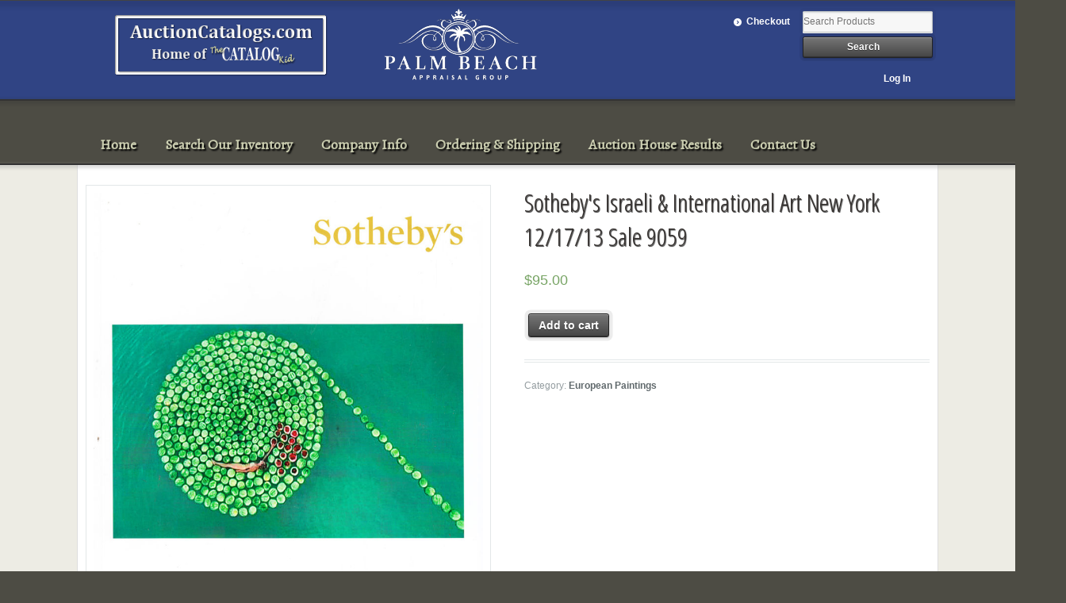

--- FILE ---
content_type: text/html; charset=UTF-8
request_url: https://auctioncatalogs.com/product/sothebys-israeli-international-art-new-york-121713-sale-9059/
body_size: 6034
content:
<!DOCTYPE html>
<html lang="en" class=" ">
<head>

<meta charset="UTF-8" />



<title>Sotheby&#039;s Israeli &#038; International Art New York 12/17/13 Sale 9059 | Auction Catalogs - Home of the Catalog Kid</title>
<meta http-equiv="Content-Type" content="text/html; charset=UTF-8" />
<link href='https://fonts.googleapis.com/css?family=Alegreya' rel='stylesheet' type='text/css'>




<link rel="stylesheet" type="text/css" href="https://auctioncatalogs.com/wp-content/themes/mystile/style.css" media="screen" />

<!-- -->
<link rel='dns-prefetch' href='//s.w.org' />
<link rel="alternate" type="application/rss+xml" title="Auction Catalogs - Home of the Catalog Kid &raquo; Feed" href="https://auctioncatalogs.com/feed/" />
		<script type="text/javascript">
			window._wpemojiSettings = {"baseUrl":"https:\/\/s.w.org\/images\/core\/emoji\/12.0.0-1\/72x72\/","ext":".png","svgUrl":"https:\/\/s.w.org\/images\/core\/emoji\/12.0.0-1\/svg\/","svgExt":".svg","source":{"concatemoji":"https:\/\/auctioncatalogs.com\/wp-includes\/js\/wp-emoji-release.min.js?ver=5.3.17"}};
			!function(e,a,t){var n,r,o,i=a.createElement("canvas"),p=i.getContext&&i.getContext("2d");function s(e,t){var a=String.fromCharCode;p.clearRect(0,0,i.width,i.height),p.fillText(a.apply(this,e),0,0);e=i.toDataURL();return p.clearRect(0,0,i.width,i.height),p.fillText(a.apply(this,t),0,0),e===i.toDataURL()}function c(e){var t=a.createElement("script");t.src=e,t.defer=t.type="text/javascript",a.getElementsByTagName("head")[0].appendChild(t)}for(o=Array("flag","emoji"),t.supports={everything:!0,everythingExceptFlag:!0},r=0;r<o.length;r++)t.supports[o[r]]=function(e){if(!p||!p.fillText)return!1;switch(p.textBaseline="top",p.font="600 32px Arial",e){case"flag":return s([127987,65039,8205,9895,65039],[127987,65039,8203,9895,65039])?!1:!s([55356,56826,55356,56819],[55356,56826,8203,55356,56819])&&!s([55356,57332,56128,56423,56128,56418,56128,56421,56128,56430,56128,56423,56128,56447],[55356,57332,8203,56128,56423,8203,56128,56418,8203,56128,56421,8203,56128,56430,8203,56128,56423,8203,56128,56447]);case"emoji":return!s([55357,56424,55356,57342,8205,55358,56605,8205,55357,56424,55356,57340],[55357,56424,55356,57342,8203,55358,56605,8203,55357,56424,55356,57340])}return!1}(o[r]),t.supports.everything=t.supports.everything&&t.supports[o[r]],"flag"!==o[r]&&(t.supports.everythingExceptFlag=t.supports.everythingExceptFlag&&t.supports[o[r]]);t.supports.everythingExceptFlag=t.supports.everythingExceptFlag&&!t.supports.flag,t.DOMReady=!1,t.readyCallback=function(){t.DOMReady=!0},t.supports.everything||(n=function(){t.readyCallback()},a.addEventListener?(a.addEventListener("DOMContentLoaded",n,!1),e.addEventListener("load",n,!1)):(e.attachEvent("onload",n),a.attachEvent("onreadystatechange",function(){"complete"===a.readyState&&t.readyCallback()})),(n=t.source||{}).concatemoji?c(n.concatemoji):n.wpemoji&&n.twemoji&&(c(n.twemoji),c(n.wpemoji)))}(window,document,window._wpemojiSettings);
		</script>
		<style type="text/css">
img.wp-smiley,
img.emoji {
	display: inline !important;
	border: none !important;
	box-shadow: none !important;
	height: 1em !important;
	width: 1em !important;
	margin: 0 .07em !important;
	vertical-align: -0.1em !important;
	background: none !important;
	padding: 0 !important;
}
</style>
	<link rel='stylesheet' id='woo-layout-css'  href='https://auctioncatalogs.com/wp-content/themes/mystile/css/layout.css?ver=5.3.17' type='text/css' media='all' />
<link rel='stylesheet' id='wp-block-library-css'  href='https://auctioncatalogs.com/wp-includes/css/dist/block-library/style.min.css?ver=5.3.17' type='text/css' media='all' />
<link rel='stylesheet' id='contact-form-7-css'  href='https://auctioncatalogs.com/wp-content/plugins/contact-form-7/includes/css/styles.css?ver=3.4.1' type='text/css' media='all' />
<link rel='stylesheet' id='woocommerce-layout-css'  href='//auctioncatalogs.com/wp-content/plugins/woocommerce/assets/css/woocommerce-layout.css?ver=3.0.0' type='text/css' media='all' />
<link rel='stylesheet' id='woocommerce-smallscreen-css'  href='//auctioncatalogs.com/wp-content/plugins/woocommerce/assets/css/woocommerce-smallscreen.css?ver=3.0.0' type='text/css' media='only screen and (max-width: 768px)' />
<link rel='stylesheet' id='woocommerce-general-css'  href='//auctioncatalogs.com/wp-content/plugins/woocommerce/assets/css/woocommerce.css?ver=3.0.0' type='text/css' media='all' />
<script type='text/javascript' src='https://auctioncatalogs.com/wp-includes/js/jquery/jquery.js?ver=1.12.4-wp'></script>
<script type='text/javascript' src='https://auctioncatalogs.com/wp-includes/js/jquery/jquery-migrate.min.js?ver=1.4.1'></script>
<script type='text/javascript' src='https://auctioncatalogs.com/wp-content/themes/mystile/includes/js/third-party.js?ver=5.3.17'></script>
<script type='text/javascript' src='https://auctioncatalogs.com/wp-content/themes/mystile/includes/js/general.js?ver=5.3.17'></script>
<link rel='https://api.w.org/' href='https://auctioncatalogs.com/wp-json/' />
<link rel="EditURI" type="application/rsd+xml" title="RSD" href="https://auctioncatalogs.com/xmlrpc.php?rsd" />
<link rel="wlwmanifest" type="application/wlwmanifest+xml" href="https://auctioncatalogs.com/wp-includes/wlwmanifest.xml" /> 
<meta name="generator" content="WordPress 5.3.17" />
<meta name="generator" content="WooCommerce 3.0.0" />
<link rel='shortlink' href='https://auctioncatalogs.com/?p=46515' />
<link rel="alternate" type="application/json+oembed" href="https://auctioncatalogs.com/wp-json/oembed/1.0/embed?url=https%3A%2F%2Fauctioncatalogs.com%2Fproduct%2Fsothebys-israeli-international-art-new-york-121713-sale-9059%2F" />
<link rel="alternate" type="text/xml+oembed" href="https://auctioncatalogs.com/wp-json/oembed/1.0/embed?url=https%3A%2F%2Fauctioncatalogs.com%2Fproduct%2Fsothebys-israeli-international-art-new-york-121713-sale-9059%2F&#038;format=xml" />

<!-- Theme version -->
<meta name="generator" content="Mystile 1.2.7" />
<meta name="generator" content="WooFramework 5.5.5" />

<!-- Always force latest IE rendering engine (even in intranet) & Chrome Frame -->
<meta http-equiv="X-UA-Compatible" content="IE=edge,chrome=1" />

<!--  Mobile viewport scale | Disable user zooming as the layout is optimised -->
<meta content="initial-scale=1.0; maximum-scale=10.0; user-scalable=yes" name="viewport"/>
<!--[if lt IE 9]>
<script src="https://auctioncatalogs.com/wp-content/themes/mystile/includes/js/respond-IE.js"></script>
<![endif]-->
<!--[if lte IE 8]><script src="https://html5shiv.googlecode.com/svn/trunk/html5.js"></script>
<![endif]-->			<script type="text/javascript" >
				window.ga=window.ga||function(){(ga.q=ga.q||[]).push(arguments)};ga.l=+new Date;
				ga('create', 'UA-97819834-1', 'auto');
				// Plugins
				
				ga('send', 'pageview');
			</script>
			<script async src="https://www.google-analytics.com/analytics.js"></script>
			
<!-- Google Webfonts -->
<link href="https://fonts.googleapis.com/css?family=Cabin:400,400italic,700,700italic,|Vollkorn:r,b|Open+Sans+Condensed:300italic,400italic,700italic,400,300,700|Bree+Serif|Schoolbell" rel="stylesheet" type="text/css" />

<!-- Alt Stylesheet -->
<link href="https://auctioncatalogs.com/wp-content/themes/mystile/styles/blue.css" rel="stylesheet" type="text/css" />
<!-- Options Panel Custom CSS -->
<style type="text/css">
#logo img { display:none; } .site-title { display:block !important; }
.site-description { display:block !important; }
</style>


<!-- Woo Shortcodes CSS -->
<link href="https://auctioncatalogs.com/wp-content/themes/mystile/functions/css/shortcodes.css" rel="stylesheet" type="text/css" />

<!-- Custom Stylesheet -->
<link href="https://auctioncatalogs.com/wp-content/themes/mystile/custom.css" rel="stylesheet" type="text/css" />


</head>

<body data-rsssl=1 class="product-template-default single single-product postid-46515 woocommerce woocommerce-page chrome alt-style-blue layout-right-content layout-full">

<div id="wrapper">


<div class="panel1-bottom-line" style="background-color: #444; height: 1px;-webkit-box-shadow: 0px 3px 8px #000000; -moz-box-shadow: 0px 3px 8px #000000; box-shadow: 0px 3px 8px #000000;position: relative;z-index: 1000;margin-left: -5%; margin-right: -5%;"></div>
	<div id="top">
		<nav class="col-full" role="navigation">
			<a href="/"><img class="topLogo" src="/wp-content/uploads/2013/05/AC.png" /></a>
<a href="https://www.palmbeachappraisalgroup.com"><img class="topLogo" src="/wp-content/uploads/2020/12/PALM-BEACH-APPRAISAL-GROUP-WHT.png" /></a>
						<ul class="nav wc-nav"><li class="checkout"><a href="https://auctioncatalogs.com/checkout/">Checkout</a></li><li class="search"><form role="search" method="get" id="searchform" action="https://auctioncatalogs.com/" >
    <label class="screen-reader-text" for="s">Search Products:</label>
    <input type="search" results=5 autosave="https://auctioncatalogs.com/" class="input-text" placeholder="Search Products" value="" name="s" id="s" />
    <input type="submit" class="button" id="searchsubmit" value="Search" />
    <input type="hidden" name="post_type" value="product" />
    </form></li><li style="clear: both; float:right; padding: 1.387em 1em; "><a href="/my-account/" style="display: inline;">Log In</a></li></ul>		</nav>
	</div>
<div class="panel1-bottom-line" style="background-color: #333; height: 2px;-webkit-box-shadow: 0px 2px 5px #333; -moz-box-shadow: 0px 2px 5px #333; box-shadow: 0px 2px 5px #333;position: relative;z-index: 1000;margin-left: -5%; margin-right: -5%;"></div>

<!-- /#top -->


	<div id="top2">
		<nav class="col-full" role="">














    
	<header id="header" class="">



	    <hgroup>

	    	 			
			<h3 class="nav-toggle"><a href="#navigation">&#9776; <span>Navigation</span></a></h3>

		</hgroup>





        
		<nav id="navigation" class="col-full" role="navigation">

			<ul id="main-nav" class="nav fr"><li id="menu-item-18" class="menu-item menu-item-type-post_type menu-item-object-page menu-item-home menu-item-18"><a href="https://auctioncatalogs.com/">Home</a></li>
<li id="menu-item-33" class="menu-item menu-item-type-post_type menu-item-object-page menu-item-33"><a href="https://auctioncatalogs.com/search/">Search Our Inventory</a></li>
<li id="menu-item-32" class="menu-item menu-item-type-post_type menu-item-object-page menu-item-32"><a href="https://auctioncatalogs.com/company-info/">Company Info</a></li>
<li id="menu-item-31" class="menu-item menu-item-type-post_type menu-item-object-page menu-item-31"><a href="https://auctioncatalogs.com/ordering/">Ordering &#038; Shipping</a></li>
<li id="menu-item-28" class="menu-item menu-item-type-post_type menu-item-object-page menu-item-28"><a href="https://auctioncatalogs.com/auction-house-results/">Auction House Results</a></li>
<li id="menu-item-29" class="menu-item menu-item-type-post_type menu-item-object-page menu-item-29"><a href="https://auctioncatalogs.com/contact-us/">Contact Us</a></li>
</ul>
		</nav><!-- /#navigation -->

		










	</header><!-- /#header -->



		</nav>
	</div>
<div class="panel1-bottom-line" style="background-color: #333; height: 2px;-webkit-box-shadow: 0px 2px 5px #999; -moz-box-shadow: 0px 2px 5px #999; box-shadow: 0px 2px 5px #999;position: relative;z-index: 1000;margin-left: -5%; margin-right: -5%;"></div>



	
			<!-- #content Starts -->
			    <div id="content" class="col-full">

	        <!-- #main Starts -->
	        	        <div id="main" class="col-left">

	    
		
			

<div id="product-46515" class="post-46515 product type-product status-publish has-post-thumbnail product_cat-european-paintings first instock sold-individually shipping-taxable purchasable product-type-simple">

	<div class="woocommerce-product-gallery woocommerce-product-gallery--with-images woocommerce-product-gallery--columns-4 images" data-columns="4" style=" transition: opacity .25s ease-in-out;">
	<figure class="woocommerce-product-gallery__wrapper">
		<div data-thumb="https://auctioncatalogs.com/wp-content/uploads/2014/02/IMG6-231x300.jpg" class="woocommerce-product-gallery__image"><a href="https://auctioncatalogs.com/wp-content/uploads/2014/02/IMG6.jpg"><img width="789" height="1024" src="https://auctioncatalogs.com/wp-content/uploads/2014/02/IMG6-789x1024.jpg" class="attachment-shop_single size-shop_single wp-post-image" alt="" title="" data-src="https://auctioncatalogs.com/wp-content/uploads/2014/02/IMG6.jpg" data-large_image="https://auctioncatalogs.com/wp-content/uploads/2014/02/IMG6.jpg" data-large_image_width="1621" data-large_image_height="2105" srcset="https://auctioncatalogs.com/wp-content/uploads/2014/02/IMG6-789x1024.jpg 789w, https://auctioncatalogs.com/wp-content/uploads/2014/02/IMG6-231x300.jpg 231w, https://auctioncatalogs.com/wp-content/uploads/2014/02/IMG6-462x600.jpg 462w, https://auctioncatalogs.com/wp-content/uploads/2014/02/IMG6-768x997.jpg 768w, https://auctioncatalogs.com/wp-content/uploads/2014/02/IMG6.jpg 1621w" sizes="(max-width: 789px) 100vw, 789px" /></a></div>	</figure>
</div>

	<div class="summary entry-summary">

		<h1 class="product_title entry-title">Sotheby's Israeli &#038; International Art New York 12/17/13 Sale 9059</h1><p class="price"><span class="woocommerce-Price-amount amount"><span class="woocommerce-Price-currencySymbol">&#36;</span>95.00</span></p>

	
	<form class="cart" method="post" enctype='multipart/form-data'>
			<div class="quantity hidden">
		<input type="hidden" class="qty" name="quantity" value="1" />
	</div>
	
		<button type="submit" name="add-to-cart" value="46515" class="single_add_to_cart_button button alt">Add to cart</button>

			</form>

	
<div class="product_meta">

	
	
	<span class="posted_in">Category: <a href="https://auctioncatalogs.com/product-category/european-paintings/" rel="tag">European Paintings</a></span>
	
	
</div>


	</div><!-- .summary -->

	
	<div class="woocommerce-tabs wc-tabs-wrapper">
		<ul class="tabs wc-tabs" role="tablist">
							<li class="description_tab" id="tab-title-description" role="tab" aria-controls="tab-description">
					<a href="#tab-description">Description</a>
				</li>
					</ul>
					<div class="woocommerce-Tabs-panel woocommerce-Tabs-panel--description panel entry-content wc-tab" id="tab-description" role="tabpanel" aria-labelledby="tab-title-description">
				
  <h2>Description</h2>

<address>Sotheby's</address>
<address>Israeli &amp; International Art</address>
<address>New York</address>
<address>12/17/13</address>
<address>Sale 9059</address>
<address>This post auction catalog consists of 105 pages with 142 lots mostly illustrated in color and all described in detail.</address>
			</div>
			</div>


	<section class="related products">

		<h2>Related products</h2>

		<ul class="products">

			
				<li class="post-482 product type-product status-publish has-post-thumbnail product_cat-european-paintings first instock sold-individually shipping-taxable purchasable product-type-simple">
	<a href="https://auctioncatalogs.com/product/christies-continental-pictures-of-the-19th-and-20th-centuries-south-kensington-10490-sale-3936-482/" class="woocommerce-LoopProduct-link"><img width="474" height="600" src="https://auctioncatalogs.com/wp-content/uploads/2013/05/357_fullsize-474x600.jpg" class="attachment-shop_catalog size-shop_catalog wp-post-image" alt="357_fullsize" title="357_fullsize" srcset="https://auctioncatalogs.com/wp-content/uploads/2013/05/357_fullsize-474x600.jpg 474w, https://auctioncatalogs.com/wp-content/uploads/2013/05/357_fullsize-237x300.jpg 237w, https://auctioncatalogs.com/wp-content/uploads/2013/05/357_fullsize.jpg 506w" sizes="(max-width: 474px) 100vw, 474px" /><h2 class="woocommerce-loop-product__title">Christie's Continental Pictures of the 19th and 20th Centuries South Kensington 10/4/90 Sale 3936</h2>
	<span class="price"><span class="woocommerce-Price-amount amount"><span class="woocommerce-Price-currencySymbol">&#36;</span>95.00</span></span>
</a></li>

			
				<li class="post-272 product type-product status-publish has-post-thumbnail product_cat-european-paintings last instock sold-individually shipping-taxable purchasable product-type-simple">
	<a href="https://auctioncatalogs.com/product/sothebys-early-british-paintings-london-7909-sale-9682-272/" class="woocommerce-LoopProduct-link"><img width="453" height="600" src="https://auctioncatalogs.com/wp-content/uploads/2013/05/147_fullsize-453x600.jpg" class="attachment-shop_catalog size-shop_catalog wp-post-image" alt="147_fullsize" title="147_fullsize" srcset="https://auctioncatalogs.com/wp-content/uploads/2013/05/147_fullsize-453x600.jpg 453w, https://auctioncatalogs.com/wp-content/uploads/2013/05/147_fullsize-226x300.jpg 226w, https://auctioncatalogs.com/wp-content/uploads/2013/05/147_fullsize.jpg 483w" sizes="(max-width: 453px) 100vw, 453px" /><h2 class="woocommerce-loop-product__title">Sotheby's Early British Paintings London 7/9/09 Sale 9682</h2>
	<span class="price"><span class="woocommerce-Price-amount amount"><span class="woocommerce-Price-currencySymbol">&#36;</span>95.00</span></span>
</a></li>

			
		</ul>

	</section>


</div><!-- #product-46515 -->


		
	
			</div><!-- /#main -->
	        
	    </div><!-- /#content -->
			    
	
<div class="footer-wrap">

<div class="panel1-bottom-line" style="background-color: #888; height: 2px;-webkit-box-shadow: 0px 3px 8px #000000; -moz-box-shadow: 0px 3px 8px #000000; box-shadow: 0px 3px 5px #000000;position: relative;z-index: 1000;margin-left: -5%; margin-right: -5%;"></div>
		<footer id="footer" class="col-full">
	
			<div id="copyright" style="text-align: center;">


Visit our site for regular updates on new auction catalogs and special offers.<br />
Web: <a href="/" style="color: rgba(251, 255, 218, 0.75); text-shadow: 1px 1px 2px #000;">www.auctioncatalogs.com</a> | Email: <a href="/cdn-cgi/l/email-protection#bbd8dacfdad7d4dcc8fbd8dacfdad7d4dcd0d2df95d8d4d6" style="color: rgba(251, 255, 218, 0.75); text-shadow: 1px 1px 2px #000;"><span class="__cf_email__" data-cfemail="492a283d2825262e3a092a283d2825262e22202d672a2624">[email&#160;protected]</span></a><br />
Call: (908) 675-6666  Monday - Saturday,  9AM - 8PM Eastern Time<br />
<br />
<img src="/wp-content/uploads/2013/05/FootLogo.png" />
<img src="/wp-content/uploads/2020/12/PALM-BEACH-APPRAISAL-GROUP-WHT.png" />
</div>
	
		</footer><!-- /#footer  -->
	
	</div><!-- / footer-wrap -->

</div><!-- /#wrapper -->
<script data-cfasync="false" src="/cdn-cgi/scripts/5c5dd728/cloudflare-static/email-decode.min.js"></script><script type="application/ld+json">{"@context":"http:\/\/schema.org\/","@type":"Product","@id":"https:\/\/auctioncatalogs.com\/product\/sothebys-israeli-international-art-new-york-121713-sale-9059\/","url":"https:\/\/auctioncatalogs.com\/product\/sothebys-israeli-international-art-new-york-121713-sale-9059\/","name":"Sotheby's Israeli & International Art New York 12\/17\/13 Sale 9059","offers":[{"@type":"Offer","priceCurrency":"USD","availability":"http:\/\/schema.org\/InStock","sku":"","image":"https:\/\/auctioncatalogs.com\/wp-content\/uploads\/2014\/02\/IMG6.jpg","description":"Sotheby'sIsraeli &amp; International ArtNew York12\/17\/13Sale 9059This post auction catalog consists of 105 pages with 142 lots mostly illustrated in color and all described in detail.","seller":{"@type":"Organization","name":"Auction Catalogs - Home of the Catalog Kid","url":"https:\/\/auctioncatalogs.com"},"price":"95.00"}]}</script><script type='text/javascript' src='https://auctioncatalogs.com/wp-content/plugins/contact-form-7/includes/js/jquery.form.min.js?ver=3.32.0-2013.04.03'></script>
<script type='text/javascript'>
/* <![CDATA[ */
var _wpcf7 = {"loaderUrl":"https:\/\/auctioncatalogs.com\/wp-content\/plugins\/contact-form-7\/images\/ajax-loader.gif","sending":"Sending ..."};
/* ]]> */
</script>
<script type='text/javascript' src='https://auctioncatalogs.com/wp-content/plugins/contact-form-7/includes/js/scripts.js?ver=3.4.1'></script>
<script type='text/javascript'>
/* <![CDATA[ */
var wc_add_to_cart_params = {"ajax_url":"\/wp-admin\/admin-ajax.php","wc_ajax_url":"\/product\/sothebys-israeli-international-art-new-york-121713-sale-9059\/?wc-ajax=%%endpoint%%","i18n_view_cart":"View cart","cart_url":"https:\/\/auctioncatalogs.com\/cart\/","is_cart":"","cart_redirect_after_add":"no"};
/* ]]> */
</script>
<script type='text/javascript' src='//auctioncatalogs.com/wp-content/plugins/woocommerce/assets/js/frontend/add-to-cart.min.js?ver=3.0.0'></script>
<script type='text/javascript'>
/* <![CDATA[ */
var wc_single_product_params = {"i18n_required_rating_text":"Please select a rating","review_rating_required":"no","flexslider":{"rtl":false,"animation":"slide","smoothHeight":false,"directionNav":false,"controlNav":"thumbnails","slideshow":false,"animationSpeed":500,"animationLoop":false},"zoom_enabled":"","photoswipe_enabled":"","flexslider_enabled":""};
/* ]]> */
</script>
<script type='text/javascript' src='//auctioncatalogs.com/wp-content/plugins/woocommerce/assets/js/frontend/single-product.min.js?ver=3.0.0'></script>
<script type='text/javascript' src='//auctioncatalogs.com/wp-content/plugins/woocommerce/assets/js/jquery-blockui/jquery.blockUI.min.js?ver=2.70'></script>
<script type='text/javascript' src='//auctioncatalogs.com/wp-content/plugins/woocommerce/assets/js/js-cookie/js.cookie.min.js?ver=2.1.3'></script>
<script type='text/javascript'>
/* <![CDATA[ */
var woocommerce_params = {"ajax_url":"\/wp-admin\/admin-ajax.php","wc_ajax_url":"\/product\/sothebys-israeli-international-art-new-york-121713-sale-9059\/?wc-ajax=%%endpoint%%"};
/* ]]> */
</script>
<script type='text/javascript' src='//auctioncatalogs.com/wp-content/plugins/woocommerce/assets/js/frontend/woocommerce.min.js?ver=3.0.0'></script>
<script type='text/javascript'>
/* <![CDATA[ */
var wc_cart_fragments_params = {"ajax_url":"\/wp-admin\/admin-ajax.php","wc_ajax_url":"\/product\/sothebys-israeli-international-art-new-york-121713-sale-9059\/?wc-ajax=%%endpoint%%","fragment_name":"wc_fragments"};
/* ]]> */
</script>
<script type='text/javascript' src='//auctioncatalogs.com/wp-content/plugins/woocommerce/assets/js/frontend/cart-fragments.min.js?ver=3.0.0'></script>
<script type='text/javascript' src='https://auctioncatalogs.com/wp-includes/js/wp-embed.min.js?ver=5.3.17'></script>
<script>
  (function(i,s,o,g,r,a,m){i['GoogleAnalyticsObject']=r;i[r]=i[r]||function(){
  (i[r].q=i[r].q||[]).push(arguments)},i[r].l=1*new Date();a=s.createElement(o),
  m=s.getElementsByTagName(o)[0];a.async=1;a.src=g;m.parentNode.insertBefore(a,m)
  })(window,document,'script','//www.google-analytics.com/analytics.js','ga');

  ga('create', 'UA-42209359-1', 'auctioncatalogs.com');
  ga('send', 'pageview');

</script>
</body>
</html>